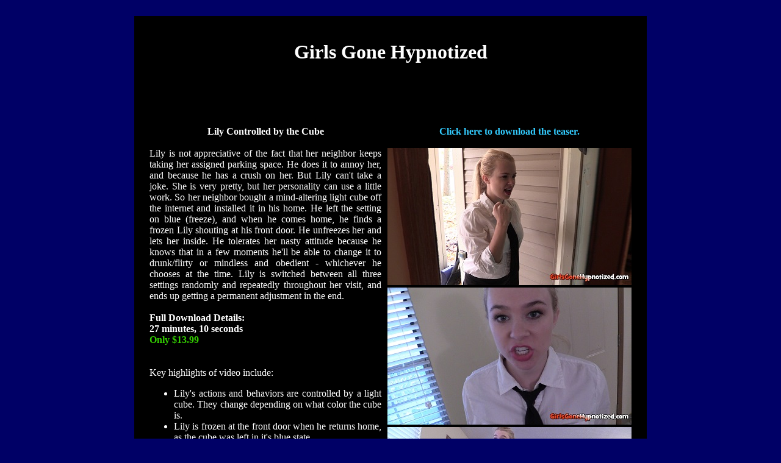

--- FILE ---
content_type: text/html
request_url: https://girlsgonehypnotized.com/LilyControlledbytheCube.html
body_size: 2729
content:
<!DOCTYPE html PUBLIC "-//W3C//DTD HTML 4.01//EN" "http://www.w3.org/TR/html4/strict.dtd">
<html>
  <head>
    <meta http-equiv="Content-Type" content="text/html;
      charset=windows-1252">
    <style type="text/css">
<!--
a:link {
text-decoration: none;
}
a:visited {
text-decoration: none;
}
a:hover {
text-decoration: underline;
}
a:active {
text-decoration: none;
}
-->
  </style>
    <title>Girls Gone Hypnotized - Lily Controlled by the Cube</title>
    <meta name="description" content="Hypnotized girls made to obey your
      every command. Hypnosis fetish video clips. Girls hypnotized and
      put to sleep.">
    <meta name="keywords" content="hypnotized, girls, hypnotized girls,
      hypnosis fetish, hypnotism, sleeping girls, sleepwalking, knocked
      out girls, trance, videos, clips, video clips">
    <meta name="copyright" content="girlsgonehypnotized.com">
    <meta name="author" content="GirlsGoneHypnotized">
    <meta content="index, follow" name="robots">
  </head>
  <body style="color: white; background-color: rgb(0, 0, 102);"
    vlink="#ff0000" alink="#0000ff">
    <br>
    <table style="background-color: black; width: 800px; height: 100%;
      text-align: left; margin-left: auto; margin-right: auto;"
      width="800" cellspacing="0" cellpadding="20" border="0">
      <tbody>
        <tr>
          <td rowspan="1" style="vertical-align: top;" height="116"
            width="799">
            <h1 style="text-align: center;"><span style="font-family:
                Century Gothic;">Girls Gone Hypnotized<br>
              </span></h1>
          </td>
        </tr>
        <tr>
          <td style="vertical-align: top; font-family:
            Arial,Helvetica,sans-serif; text-align: center;"
            height="432">
            <table style="text-align: left; height: 60px; width: 800px;"
              cellspacing="0" cellpadding="5" border="0">
              <tbody>
                <tr>
                  <td colspan="1" rowspan="1" style="vertical-align:
                    top; text-align: center; font-family: Century
                    Gothic;"><span style="font-weight: bold;">Lily
                      Controlled by the Cube</span><br>
                    <br>
                    <div style="text-align: justify;">Lily is not
                      appreciative of the fact that her neighbor keeps
                      taking her assigned parking space. He does it to
                      annoy her, and because he has a crush on her. But
                      Lily can't take a joke. She is very pretty, but
                      her personality can use a little work. So her
                      neighbor bought a mind-altering light cube off the
                      internet and installed it in his home. He left the
                      setting on blue (freeze), and when he comes home,
                      he finds a frozen Lily shouting at his front door.
                      He unfreezes her and lets her inside. He tolerates
                      her nasty attitude because he knows that in a few
                      moments he'll be able to change it to drunk/flirty
                      or mindless and obedient - whichever he chooses at
                      the time. Lily is switched between all three
                      settings randomly and repeatedly throughout her
                      visit, and ends up getting a permanent adjustment
                      in the end.<br>
                      <strong><a href="AmyHypnotizedCustomerReview.html"><span
                            style="color: rgb(51, 102, 255);"></span></a></strong><br>
                      <span style="font-weight: bold;">Full Download
                        Details:</span><br>
                      <span style="font-weight: bold;">27 minutes, 10
                        seconds</span><br>
                      <span style="font-weight: bold; color: rgb(51,
                        204, 0);">Only $13.99</span> <br>
                      <br>
                      <br>
                      Key highlights of video include:<br>
                      <ul>
                        <li>Lily's actions and behaviors are controlled
                          by a light cube. They change depending on what
                          color the cube is.</li>
                        <li>Lily is frozen at the front door when he
                          returns home, as the cube was left in it's
                          blue state.</li>
                        <li>When the cube is blue, Lily freezes in place
                          with no awareness while she is frozen. Lily is
                          frozen and posed throughout.</li>
                        <li>A red light makes Lily mindless and tranced
                          out.</li>
                        <li>A green light makes Lily feel drunk and
                          become flirty. Under the effects of the green
                          light, Lily reveals that she finds him
                          attractive, asks him for a foot rub and shows
                          off her outfit. Lily begins dancing even
                          though there's no music on.<br>
                        </li>
                        <li>Returns back to normal periodically when the
                          light is off.</li>
                        <li>The three cube settings are tested at
                          random, leaving Lily very confused whenever
                          she returns to her normal state.</li>
                        <li>In her normal state of mind, Lily tries to
                          leave for the final time and falls under the
                          effects of the red light. She slowly comes to
                          a stop and stands tranced out. She begins
                          chanting her mantra, then tells him that he
                          can do whatever he wants with her. <br>
                        </li>
                        <li>When Lily comes out of trance, she is happy
                          to serve him.<br>
                        </li>
                        <li>No nudity.</li>
                      </ul>
                      <span style="font-weight: bold;">Available in:</span><br>
                      <br>
                      <span style="font-weight: bold; font-style:
                        italic;">HD Quality Version</span><br>
                      <span style="font-weight: bold;">MP4 Format</span><br>
                      <span style="font-weight: bold;">1920 x 1080</span><br>
                      <span style="font-weight: bold;">Total size is
                        1.19 GB<br>
                      </span><span style="color: rgb(51, 204, 255);"></span>The

                      word "hypnotized" has been edited out of this
                      version.<br>
                      download now from C4S for $13.99<br>
                      <a target="_blank"
href="https://www.clips4sale.com/studio/48957/30832519/lily-controlled-by-the-cube-hd"><img
                          src="images/buynow.png" alt=""
                          moz-do-not-send="true" height="75" width="150"
                          border="0"></a><br>
                      <br>
                      <br>
                      <span style="font-weight: bold; font-style:
                        italic;">HD Quality Version</span><br>
                      <span style="font-weight: bold;">MP4 Format</span><br>
                      <span style="font-weight: bold;">1920 x 1080</span><br>
                      <span style="font-weight: bold;">Total size is
                        1.00 GB<br>
                      </span><span style="color: rgb(51, 204, 255);"></span>download
now


                      from APC for $13.99<br>
                      <a target="_blank"
                        href="https://apclips.com/ggfetishmedia/lily-controlled-by-the-cube"><img
                          src="images/buynow.png" alt="Buy now"
                          moz-do-not-send="true" height="75" width="150"
                          border="0"></a><br>
                      <br>
                      <br>
                      <span style="font-weight: bold; font-style:
                        italic;">HD Quality Version</span><br>
                      <span style="font-weight: bold;">MP4 Format</span><br>
                      <span style="font-weight: bold;">1920 x 1080</span><br>
                      <span style="font-weight: bold;">Total size is
                        1.00 GB<br>
                      </span><span style="color: rgb(51, 204, 255);"></span>download
now


                      from LF for $13.99<br>
                      <a target="_blank"
                        href="https://tinylf.com/3O6li3aKC"><img
                          src="images/buynow.png" alt="Buy now"
                          moz-do-not-send="true" height="75" width="150"
                          border="0"></a><br>
                      <br>
                      <strike><span style="font-weight: bold; color:
                          rgb(51, 204, 0);"></span></strike><br>
                      <span style="font-weight: bold;"><br>
                      </span><br>
                      <br>
                      <br>
                      <span style="font-weight: bold;"><span
                          style="color: red;">Need help? &nbsp;Contact
                          us by <a style="color: rgb(51, 204, 255);"
                            href="mailto:girlsgonehypnotized@hotmail.com">clicking


                            here!</a></span></span><span
                        style="font-weight: bold;"><br>
                        <br>
                        <br>
                        <a
                          href="https://twitter.com/GirlsGoneHypno?ref_src=twsrc%5Etfw"
                          class="twitter-follow-button"
                          data-show-count="false">Follow @GirlsGoneHypno</a>
                        <script async="" src="https://platform.twitter.com/widgets.js" charset="utf-8"></script><br>
                        <br>
                      </span> <span style="font-weight: bold;"><br>
                      </span> <span style="font-weight: bold;"></span><strong><span
                          style="color: rgb(0, 255, 0);"></span></strong></div>
                  </td>
                  <td colspan="1" rowspan="1" style="vertical-align:
                    top; font-family: Century Gothic; width: 400px;">
                    <div style="text-align: center;"> <a style="color:
                        rgb(51, 204, 255);"
href="https://girlsgonehypnotized.com/JVRRTLMMCDF/LILYCONTROLCUBETEASER.mp4"><span
                          style="font-weight: bold;">Click here to
                          download the teaser.</span></a><br>
                    </div>
                    <br>
                    <img style="width: 400px; height: 225px;"
                      src="images/Lily%20Controlled%20by%20the%20Cube%201.jpg"
                      alt="Lily Controlled by the Cube"><img
                      style="width: 400px; height: 225px;"
                      src="images/Lily%20Controlled%20by%20the%20Cube%202.jpg"
                      alt="Lily Controlled by the Cube"><img
                      style="width: 400px; height: 225px;"
                      src="images/Lily%20Controlled%20by%20the%20Cube%203.jpg"
                      alt="Lily Controlled by the Cube"><img
                      style="width: 400px; height: 225px;"
                      src="images/Lily%20Controlled%20by%20the%20Cube%204.jpg"
                      alt="Lily Controlled by the Cube"><img
                      style="width: 400px; height: 225px;"
                      src="images/Lily%20Controlled%20by%20the%20Cube%205.jpg"
                      alt="Lily Controlled by the Cube"><img
                      style="width: 400px; height: 225px;"
                      src="images/Lily%20Controlled%20by%20the%20Cube%206.jpg"
                      alt="Lily Controlled by the Cube"><img
                      style="width: 400px; height: 225px;"
                      src="images/Lily%20Controlled%20by%20the%20Cube%207.jpg"
                      alt="Lily Controlled by the Cube"><img
                      style="width: 400px; height: 225px;"
                      src="images/Lily%20Controlled%20by%20the%20Cube%208.jpg"
                      alt="Lily Controlled by the Cube"><img
                      style="width: 400px; height: 225px;"
                      src="images/Lily%20Controlled%20by%20the%20Cube%209.jpg"
                      alt="Lily Controlled by the Cube"><img
                      style="width: 400px; height: 225px;"
                      src="images/Lily%20Controlled%20by%20the%20Cube%2010.jpg"
                      alt="Lily Controlled by the Cube"> </td>
                </tr>
                <tr>
                </tr>
              </tbody>
            </table>
          </td>
        </tr>
        <tr>
          <td style="vertical-align: top;" height="51" align="center">
            <div style="text-align: left;"><big style="color: rgb(51,
                204, 255);"><big><big><span style="font-weight: bold;"></span></big></big></big><br>
              <a href="index.html"><big style="font-weight: bold;">Return


                  Home</big></a><br>
              <br>
              <br>
            </div>
            <span id="main"><span id="footer"><font size="-2">All
                  materials ©GirlsGoneHypnotized.com<br>
                </font></span></span></td>
        </tr>
      </tbody>
    </table>
    <br>
    <br>
  </body>
</html>
